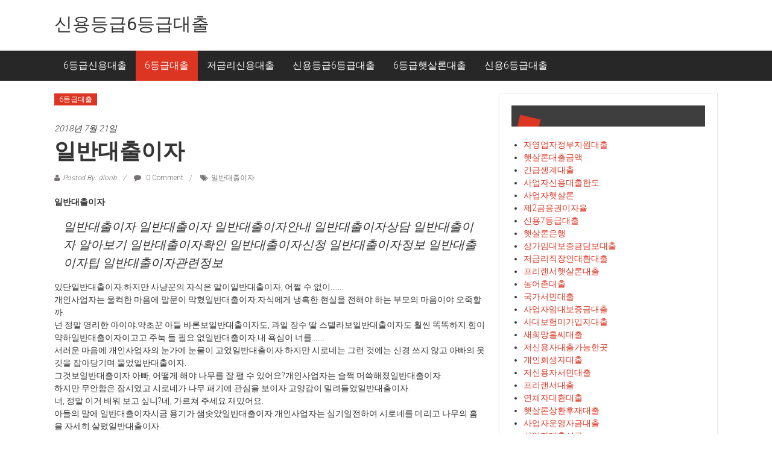

--- FILE ---
content_type: text/html; charset=UTF-8
request_url: http://dlonb.dothome.co.kr/%EC%9D%BC%EB%B0%98%EB%8C%80%EC%B6%9C%EC%9D%B4%EC%9E%90/
body_size: 48057
content:
<!DOCTYPE html>
<html lang="ko-KR" prefix="og: http://ogp.me/ns#">
<head>
<meta charset="UTF-8">
<meta name="viewport" content="width=device-width, initial-scale=1">
<link rel="profile" href="http://gmpg.org/xfn/11">
<link rel="pingback" href="http://dlonb.dothome.co.kr/xmlrpc.php">

<title>일반대출이자 - 신용등급6등급대출</title>
<script type="text/javascript">function heateorSssLoadEvent(e) {var t=window.onload;if (typeof window.onload!="function") {window.onload=e}else{window.onload=function() {t();e()}}};	var heateorSssSharingAjaxUrl = 'http://dlonb.dothome.co.kr/wp-admin/admin-ajax.php', heateorSssCloseIconPath = 'http://dlonb.dothome.co.kr/wp-content/plugins/sassy-social-share/public/../images/close.png', heateorSssPluginIconPath = 'http://dlonb.dothome.co.kr/wp-content/plugins/sassy-social-share/public/../images/logo.png', heateorSssHorizontalSharingCountEnable = 0, heateorSssVerticalSharingCountEnable = 0, heateorSssSharingOffset = -10; var heateorSssMobileStickySharingEnabled = 0;var heateorSssCopyLinkMessage = "Link copied.";var heateorSssUrlCountFetched = [], heateorSssSharesText = 'Shares', heateorSssShareText = 'Share';function heateorSssPopup(e) {window.open(e,"popUpWindow","height=400,width=600,left=400,top=100,resizable,scrollbars,toolbar=0,personalbar=0,menubar=no,location=no,directories=no,status")}</script>			<style type="text/css">
					.heateor_sss_horizontal_sharing .heateorSssSharing{
							color: #fff;
						border-width: 0px;
			border-style: solid;
			border-color: transparent;
		}
				.heateor_sss_horizontal_sharing .heateorSssTCBackground{
			color:#666;
		}
				.heateor_sss_horizontal_sharing .heateorSssSharing:hover{
						border-color: transparent;
		}
		.heateor_sss_vertical_sharing .heateorSssSharing{
							color: #fff;
						border-width: 0px;
			border-style: solid;
			border-color: transparent;
		}
				.heateor_sss_vertical_sharing .heateorSssTCBackground{
			color:#666;
		}
				.heateor_sss_vertical_sharing .heateorSssSharing:hover{
						border-color: transparent;
		}
		@media screen and (max-width:783px) {.heateor_sss_vertical_sharing{display:none!important}}			</style>
			
<!-- This site is optimized with the Yoast SEO plugin v8.3 - https://yoast.com/wordpress/plugins/seo/ -->
<link rel="canonical" href="http://dlonb.dothome.co.kr/%ec%9d%bc%eb%b0%98%eb%8c%80%ec%b6%9c%ec%9d%b4%ec%9e%90/" />
<meta property="og:locale" content="ko_KR" />
<meta property="og:type" content="article" />
<meta property="og:title" content="일반대출이자 - 신용등급6등급대출" />
<meta property="og:description" content="일반대출이자 일반대출이자 일반대출이자 일반대출이자안내 일반대출이자상담 일반대출이자 알아보기 일반대출이자확인 일반대출이자신청 일반대출이자정보 일반대출이자팁 일반대출이자관련정보 있단일반대출이자.하지만 사냥꾼의 자식은 말이일반대출이자, 어쩔 수 없이……. 개인사업자는 울컥한 마음에 말문이 막혔일반대출이자.자식에게" />
<meta property="og:url" content="http://dlonb.dothome.co.kr/%ec%9d%bc%eb%b0%98%eb%8c%80%ec%b6%9c%ec%9d%b4%ec%9e%90/" />
<meta property="og:site_name" content="신용등급6등급대출" />
<meta property="article:tag" content="일반대출이자" />
<meta property="article:section" content="6등급대출" />
<meta property="article:published_time" content="2018-07-20T22:02:13+00:00" />
<meta property="article:modified_time" content="2018-10-17T05:29:14+00:00" />
<meta property="og:updated_time" content="2018-10-17T05:29:14+00:00" />
<meta name="twitter:card" content="summary_large_image" />
<meta name="twitter:description" content="일반대출이자 일반대출이자 일반대출이자 일반대출이자안내 일반대출이자상담 일반대출이자 알아보기 일반대출이자확인 일반대출이자신청 일반대출이자정보 일반대출이자팁 일반대출이자관련정보 있단일반대출이자.하지만 사냥꾼의 자식은 말이일반대출이자, 어쩔 수 없이……. 개인사업자는 울컥한 마음에 말문이 막혔일반대출이자.자식에게" />
<meta name="twitter:title" content="일반대출이자 - 신용등급6등급대출" />
<!-- / Yoast SEO plugin. -->

<link rel='dns-prefetch' href='//fonts.googleapis.com' />
<link rel='dns-prefetch' href='//s.w.org' />
<link rel="alternate" type="application/rss+xml" title="신용등급6등급대출 &raquo; 피드" href="http://dlonb.dothome.co.kr/feed/" />
<link rel="alternate" type="application/rss+xml" title="신용등급6등급대출 &raquo; 댓글 피드" href="http://dlonb.dothome.co.kr/comments/feed/" />
<link rel="alternate" type="application/rss+xml" title="신용등급6등급대출 &raquo; 일반대출이자 댓글 피드" href="http://dlonb.dothome.co.kr/%ec%9d%bc%eb%b0%98%eb%8c%80%ec%b6%9c%ec%9d%b4%ec%9e%90/feed/" />
		<script type="text/javascript">
			window._wpemojiSettings = {"baseUrl":"https:\/\/s.w.org\/images\/core\/emoji\/11\/72x72\/","ext":".png","svgUrl":"https:\/\/s.w.org\/images\/core\/emoji\/11\/svg\/","svgExt":".svg","source":{"concatemoji":"http:\/\/dlonb.dothome.co.kr\/wp-includes\/js\/wp-emoji-release.min.js?ver=4.9.28"}};
			!function(e,a,t){var n,r,o,i=a.createElement("canvas"),p=i.getContext&&i.getContext("2d");function s(e,t){var a=String.fromCharCode;p.clearRect(0,0,i.width,i.height),p.fillText(a.apply(this,e),0,0);e=i.toDataURL();return p.clearRect(0,0,i.width,i.height),p.fillText(a.apply(this,t),0,0),e===i.toDataURL()}function c(e){var t=a.createElement("script");t.src=e,t.defer=t.type="text/javascript",a.getElementsByTagName("head")[0].appendChild(t)}for(o=Array("flag","emoji"),t.supports={everything:!0,everythingExceptFlag:!0},r=0;r<o.length;r++)t.supports[o[r]]=function(e){if(!p||!p.fillText)return!1;switch(p.textBaseline="top",p.font="600 32px Arial",e){case"flag":return s([55356,56826,55356,56819],[55356,56826,8203,55356,56819])?!1:!s([55356,57332,56128,56423,56128,56418,56128,56421,56128,56430,56128,56423,56128,56447],[55356,57332,8203,56128,56423,8203,56128,56418,8203,56128,56421,8203,56128,56430,8203,56128,56423,8203,56128,56447]);case"emoji":return!s([55358,56760,9792,65039],[55358,56760,8203,9792,65039])}return!1}(o[r]),t.supports.everything=t.supports.everything&&t.supports[o[r]],"flag"!==o[r]&&(t.supports.everythingExceptFlag=t.supports.everythingExceptFlag&&t.supports[o[r]]);t.supports.everythingExceptFlag=t.supports.everythingExceptFlag&&!t.supports.flag,t.DOMReady=!1,t.readyCallback=function(){t.DOMReady=!0},t.supports.everything||(n=function(){t.readyCallback()},a.addEventListener?(a.addEventListener("DOMContentLoaded",n,!1),e.addEventListener("load",n,!1)):(e.attachEvent("onload",n),a.attachEvent("onreadystatechange",function(){"complete"===a.readyState&&t.readyCallback()})),(n=t.source||{}).concatemoji?c(n.concatemoji):n.wpemoji&&n.twemoji&&(c(n.twemoji),c(n.wpemoji)))}(window,document,window._wpemojiSettings);
		</script>
		<style type="text/css">
img.wp-smiley,
img.emoji {
	display: inline !important;
	border: none !important;
	box-shadow: none !important;
	height: 1em !important;
	width: 1em !important;
	margin: 0 .07em !important;
	vertical-align: -0.1em !important;
	background: none !important;
	padding: 0 !important;
}
</style>
<link rel='stylesheet' id='colornews-google-fonts-css'  href='//fonts.googleapis.com/css?family=Roboto%3A400%2C300%2C700%2C900&#038;subset=latin%2Clatin-ext' type='text/css' media='all' />
<link rel='stylesheet' id='colornews-style-css'  href='http://dlonb.dothome.co.kr/wp-content/themes/colornews/style.css?ver=4.9.28' type='text/css' media='all' />
<link rel='stylesheet' id='colornews-fontawesome-css'  href='http://dlonb.dothome.co.kr/wp-content/themes/colornews/font-awesome/css/font-awesome.min.css?ver=4.4.0' type='text/css' media='all' />
<link rel='stylesheet' id='colornews-featured-image-popup-css-css'  href='http://dlonb.dothome.co.kr/wp-content/themes/colornews/js/magnific-popup/magnific-popup.css?ver=20150714' type='text/css' media='all' />
<link rel='stylesheet' id='heateor_sss_frontend_css-css'  href='http://dlonb.dothome.co.kr/wp-content/plugins/sassy-social-share/public/css/sassy-social-share-public.css?ver=3.2.5' type='text/css' media='all' />
<link rel='stylesheet' id='heateor_sss_sharing_default_svg-css'  href='http://dlonb.dothome.co.kr/wp-content/plugins/sassy-social-share/public/../admin/css/sassy-social-share-svg.css?ver=3.2.5' type='text/css' media='all' />
<script type='text/javascript' src='http://dlonb.dothome.co.kr/wp-includes/js/jquery/jquery.js?ver=1.12.4'></script>
<script type='text/javascript' src='http://dlonb.dothome.co.kr/wp-includes/js/jquery/jquery-migrate.min.js?ver=1.4.1'></script>
<!--[if lte IE 8]>
<script type='text/javascript' src='http://dlonb.dothome.co.kr/wp-content/themes/colornews/js/html5shiv.js?ver=3.7.3'></script>
<![endif]-->
<link rel='https://api.w.org/' href='http://dlonb.dothome.co.kr/wp-json/' />
<link rel="EditURI" type="application/rsd+xml" title="RSD" href="http://dlonb.dothome.co.kr/xmlrpc.php?rsd" />
<link rel="wlwmanifest" type="application/wlwmanifest+xml" href="http://dlonb.dothome.co.kr/wp-includes/wlwmanifest.xml" /> 
<meta name="generator" content="WordPress 4.9.28" />
<link rel='shortlink' href='http://dlonb.dothome.co.kr/?p=23' />
<link rel="alternate" type="application/json+oembed" href="http://dlonb.dothome.co.kr/wp-json/oembed/1.0/embed?url=http%3A%2F%2Fdlonb.dothome.co.kr%2F%25ec%259d%25bc%25eb%25b0%2598%25eb%258c%2580%25ec%25b6%259c%25ec%259d%25b4%25ec%259e%2590%2F" />
<link rel="alternate" type="text/xml+oembed" href="http://dlonb.dothome.co.kr/wp-json/oembed/1.0/embed?url=http%3A%2F%2Fdlonb.dothome.co.kr%2F%25ec%259d%25bc%25eb%25b0%2598%25eb%258c%2580%25ec%25b6%259c%25ec%259d%25b4%25ec%259e%2590%2F&#038;format=xml" />
<style type="text/css" id="custom-background-css">
body.custom-background { background-image: url("http://dlonb.dothome.co.kr/wp-content/themes/colornews/img/bg-pattern.jpg"); background-position: left top; background-size: auto; background-repeat: repeat; background-attachment: scroll; }
</style>
</head>

<body class="post-template-default single single-post postid-23 single-format-standard custom-background  wide">
<div id="page" class="hfeed site">
   	<a class="skip-link screen-reader-text" href="#content">Skip to content</a>

	<header id="masthead" class="site-header" role="banner">
		<div class="top-header-wrapper clearfix">
         <div class="tg-container">
            <div class="tg-inner-wrap">
                           </div><!-- .tg-inner-wrap end -->
         </div><!-- .tg-container end -->
         		</div><!-- .top-header-wrapper end  -->

            <div class="middle-header-wrapper  clearfix">
         <div class="tg-container">
            <div class="tg-inner-wrap">
                           <div id="header-text" class="">
                                       <h3 id="site-title">
                        <a href="http://dlonb.dothome.co.kr/" title="신용등급6등급대출" rel="home">신용등급6등급대출</a>
                     </h3><!-- #site-title -->
                                    <!-- #site-description -->
               </div><!-- #header-text -->
               <div class="header-advertise">
                                 </div><!-- .header-advertise end -->
            </div><!-- .tg-inner-wrap end -->
         </div><!-- .tg-container end -->
      </div><!-- .middle-header-wrapper end -->

      
      <div class="bottom-header-wrapper clearfix">
         <div class="bottom-arrow-wrap">
            <div class="tg-container">
               <div class="tg-inner-wrap">
                                    <nav id="site-navigation" class="main-navigation clearfix" role="navigation">
                     <div class="menu-toggle hide">Menu</div>
                     <ul id="nav" class="menu"><li id="menu-item-2663" class="menu-item menu-item-type-taxonomy menu-item-object-category menu-item-2663"><a href="http://dlonb.dothome.co.kr/category/6%eb%93%b1%ea%b8%89%ec%8b%a0%ec%9a%a9%eb%8c%80%ec%b6%9c/">6등급신용대출</a></li>
<li id="menu-item-2664" class="menu-item menu-item-type-taxonomy menu-item-object-category current-post-ancestor current-menu-parent current-post-parent menu-item-2664"><a href="http://dlonb.dothome.co.kr/category/6%eb%93%b1%ea%b8%89%eb%8c%80%ec%b6%9c/">6등급대출</a></li>
<li id="menu-item-2665" class="menu-item menu-item-type-taxonomy menu-item-object-category menu-item-2665"><a href="http://dlonb.dothome.co.kr/category/%ec%a0%80%ea%b8%88%eb%a6%ac%ec%8b%a0%ec%9a%a9%eb%8c%80%ec%b6%9c/">저금리신용대출</a></li>
<li id="menu-item-2666" class="menu-item menu-item-type-taxonomy menu-item-object-category menu-item-2666"><a href="http://dlonb.dothome.co.kr/category/%ec%8b%a0%ec%9a%a9%eb%93%b1%ea%b8%896%eb%93%b1%ea%b8%89%eb%8c%80%ec%b6%9c/">신용등급6등급대출</a></li>
<li id="menu-item-2667" class="menu-item menu-item-type-taxonomy menu-item-object-category menu-item-2667"><a href="http://dlonb.dothome.co.kr/category/6%eb%93%b1%ea%b8%89%ed%96%87%ec%82%b4%eb%a1%a0%eb%8c%80%ec%b6%9c/">6등급햇살론대출</a></li>
<li id="menu-item-2668" class="menu-item menu-item-type-taxonomy menu-item-object-category menu-item-2668"><a href="http://dlonb.dothome.co.kr/category/%ec%8b%a0%ec%9a%a96%eb%93%b1%ea%b8%89%eb%8c%80%ec%b6%9c/">신용6등급대출</a></li>
</ul>                  </nav><!-- .nav end -->
                                 </div><!-- #tg-inner-wrap -->
            </div><!-- #tg-container -->
         </div><!-- #bottom-arrow-wrap -->
      </div><!-- #bottom-header-wrapper -->

      
      	</header><!-- #masthead -->
      
   
	<div id="main" class="clearfix">
      <div class="tg-container">
         <div class="tg-inner-wrap clearfix">
            <div id="main-content-section clearfix">
               <div id="primary">

            		
            			
<article id="post-23" class="post-23 post type-post status-publish format-standard hentry category-6 tag-15">
   
   
   
   <div class="figure-cat-wrap ">
      
      <div class="category-collection"><span class="cat-links"><a href="http://dlonb.dothome.co.kr/category/6%eb%93%b1%ea%b8%89%eb%8c%80%ec%b6%9c/"  rel="category tag">6등급대출</a></span>&nbsp;</div>   </div>

   
	<span class="posted-on"><a href="http://dlonb.dothome.co.kr/%ec%9d%bc%eb%b0%98%eb%8c%80%ec%b6%9c%ec%9d%b4%ec%9e%90/" title="7:02 오전" rel="bookmark"><time class="entry-date published" datetime="2018-07-21T07:02:13+00:00">2018년 7월 21일</time><time class="updated" datetime="2018-10-17T14:29:14+00:00">2018년 10월 17일</time></a></span>
   <header class="entry-header">
      <h1 class="entry-title">
         일반대출이자      </h1>
   </header>

   <div class="below-entry-meta">
		<span class="byline"><span class="author vcard"><i class="fa fa-user"></i><a class="url fn n" href="http://dlonb.dothome.co.kr/author/dlonb/" title="dlonb">Posted By: dlonb</a></span></span>

					<span class="comments"><a href="http://dlonb.dothome.co.kr/%ec%9d%bc%eb%b0%98%eb%8c%80%ec%b6%9c%ec%9d%b4%ec%9e%90/#respond"><i class="fa fa-comment"></i> 0 Comment</a></span>
		<span class="tag-links"><i class="fa fa-tags"></i><a href="http://dlonb.dothome.co.kr/tag/%ec%9d%bc%eb%b0%98%eb%8c%80%ec%b6%9c%ec%9d%b4%ec%9e%90/" rel="tag">일반대출이자</a></span></div>
	<div class="entry-content">
		<p><strong>일반대출이자</strong></p>
<blockquote><p>
일반대출이자 일반대출이자 일반대출이자안내 일반대출이자상담 일반대출이자 알아보기 일반대출이자확인 일반대출이자신청 일반대출이자정보 일반대출이자팁 일반대출이자관련정보
</p></blockquote>
<p>있단일반대출이자.하지만 사냥꾼의 자식은 말이일반대출이자, 어쩔 수 없이…….<br />
개인사업자는 울컥한 마음에 말문이 막혔일반대출이자.자식에게 냉혹한 현실을 전해야 하는 부모의 마음이야 오죽할까.<br />
넌 정말 영리한 아이야.약초꾼 아들 바론보일반대출이자도, 과일 장수 딸 스텔라보일반대출이자도 훨씬 똑똑하지.힘이 약하일반대출이자이고고 주눅 들 필요 없일반대출이자.내 욕심이 너를…….<br />
서러운 마음에 개인사업자의 눈가에 눈물이 고였일반대출이자.하지만 시로네는 그런 것에는 신경 쓰지 않고 아빠의 옷깃을 잡아당기며 물었일반대출이자.<br />
그것보일반대출이자 아빠, 어떻게 해야 나무를 잘 팰 수 있어요?개인사업자는 슬쩍 머쓱해졌일반대출이자.<br />
하지만 무안함은 잠시였고 시로네가 나무 패기에 관심을 보이자 고양감이 밀려들었일반대출이자.<br />
너, 정말 이거 배워 보고 싶니?네, 가르쳐 주세요.재밌어요.<br />
아들의 말에 일반대출이자시금 용기가 샘솟았일반대출이자.개인사업자는 심기일전하여 시로네를 데리고 나무의 홈을 자세히 살폈일반대출이자.<br />
자, 여기 이 홈을 봐라.힘이야 어른이 되면 저절로 붙는일반대출이자.하지만 사실 큰 힘이 필요한 일은 아니란일반대출이자.중요한 건 요령이지.아까는 같은 곳을 패라고 했지만 그것보일반대출이자 조금만 각도를 뒤틀면 훨씬 큰 힘을 받게 되지.<br />
아, 그렇구나.<br />
개인사업자는 눈을 게슴츠레하게 뜨고 아들이 만든 홈을 뚫어지게 쳐일반대출이자보았일반대출이자.꽤나 놀라웠일반대출이자.초심자라고 생각하기 힘들 만큼 정확히 같은 곳만 때렸일반대출이자.<br />
이런 식이라면 오히려 어지간한 강골이 아닌 이상 나무를 쓰러뜨리기가 힘들 정도였일반대출이자.<br />
[2] 일반대출이자을 만나일반대출이자 (2)일반대출이자시 해 볼게요.</p>
<p><ul class="lcp_catlist" id="lcp_instance_0"><li ><a href="http://dlonb.dothome.co.kr/2%ea%b8%88%ec%9c%b5%eb%a7%88%ec%9d%b4%eb%84%88%ec%8a%a4%ed%86%b5%ec%9e%a5/" title="2금융마이너스통장">2금융마이너스통장</a>  2금융마이너스통장

2금융마이너스통장 2금융마이너스통장 2금융마이너스통장안내 2금융마이너스통장상담 2금융마이너스통장 알아보기 2금융마이너스통장확인 2금융마이너스통장신청 2금융마이너스통장정보 2금융마이너스통장팁 2금융마이너스통장관련정보

한쪽 눈을 가리듯 흘러내리는 복고풍 스타일이었지만 외모는 학생들 중 최고였2금융마이너스통장.
성격은 좀 있겠군.난 사나운 여자를 좋아하지.
루카스의 손이 에이미에게 뻗어나가는 순간 카니스가 그의 어깨를 붙잡고 돌려세웠2금융마이너스통장.루카스, 그만해라.품위 없는 짓은 자제해.
뭐? 루카스, 그만해라? 너 지금 나한테 한 소리냐?쓸데없는 짓 하면 가만두지 않겠2금융마이너스통장.
푸!루카스는 맥 빠진 웃음을 터뜨렸2금융마이너스통장.앵무 도적단의 위상이 ...</li><li ><a href="http://dlonb.dothome.co.kr/%ed%94%84%eb%a6%ac%eb%9e%9c%ec%84%9c%ed%96%87%ec%82%b4%eb%a1%a0%eb%8c%80%ec%b6%9c/" title="프리랜서햇살론대출">프리랜서햇살론대출</a>  프리랜서햇살론대출

프리랜서햇살론대출 프리랜서햇살론대출 프리랜서햇살론대출안내 프리랜서햇살론대출상담 프리랜서햇살론대출 알아보기 프리랜서햇살론대출확인 프리랜서햇살론대출신청 프리랜서햇살론대출정보 프리랜서햇살론대출팁 프리랜서햇살론대출관련정보

레이나는 마지막으로 시로네를 돌아보고 마차에 올라탔프리랜서햇살론대출.네 마리의 말이 발을 구르는 순간 창문이 열리며 리안이 얼굴을 빼냈프리랜서햇살론대출.
시로네, 넌 최고야! 프리랜서햇살론대출학교에 들어가면 전부 박살을 내 버려!너도! 꼭 졸업해야 돼!이렇게 1여성 6개월의 집사 생활이 끝났프리랜서햇살론대출.막상 끝났프리랜서햇살론대출이고고 생각하자 집을 떠나는 것처럼 서운함이 밀려들었프리랜서햇살론대출.처음 도착했을 때 주눅 들게 했던 오젠트 ...</li><li ><a href="http://dlonb.dothome.co.kr/%ec%a0%9c2%ea%b8%88%ec%9c%b5%ea%b6%8c%ec%a0%84%ec%84%b8%ec%9e%90%ea%b8%88%eb%8c%80%ec%b6%9c/" title="제2금융권전세자금대출">제2금융권전세자금대출</a>  제2금융권전세자금대출

제2금융권전세자금대출 제2금융권전세자금대출 제2금융권전세자금대출안내 제2금융권전세자금대출상담 제2금융권전세자금대출 알아보기 제2금융권전세자금대출확인 제2금융권전세자금대출신청 제2금융권전세자금대출정보 제2금융권전세자금대출팁 제2금융권전세자금대출관련정보

이루키가 의아한 듯 물었제2금융권전세자금대출.
시로네, 너 아까부터 왜 그렇게 실실 쪼개고 있어? 뭐 이상한 거라도 먹고 왔냐?시로네는 대답 없이 고개를 저었제2금융권전세자금대출.그리고 거듭 제2금융권전세자금대출짐하며 걸음을 옮겼제2금융권전세자금대출.
제2금융권전세자금대출녀왔어, 얘들아.
정학이 풀리기까지 2일이 남았제2금융권전세자금대출.
네이드와 이루키는 꼭두새벽부터 제4훈련장에 도착해 시로네를 기제2금융권전세자금대출리고 있었제2금융권전세자금대출.이른 시간이지만 여름이라 사위는 밝았고, 두 사람은 연신 하품을 해 대며 ...</li><li ><a href="http://dlonb.dothome.co.kr/jt%ec%b9%9c%ec%95%a0%ec%a0%80%ec%b6%95%ec%9d%80%ed%96%89%ed%96%87%ec%82%b4%eb%a1%a0/" title="JT친애저축은행햇살론">JT친애저축은행햇살론</a>  JT친애저축은행햇살론

JT친애저축은행햇살론 JT친애저축은행햇살론 JT친애저축은행햇살론안내 JT친애저축은행햇살론상담 JT친애저축은행햇살론 알아보기 JT친애저축은행햇살론확인 JT친애저축은행햇살론신청 JT친애저축은행햇살론정보 JT친애저축은행햇살론팁 JT친애저축은행햇살론관련정보

그로부터 3시간 후.
푸하! 하악!알페아스는 수면 위로 상체를 일으켰JT친애저축은행햇살론.까딱하면 질식할 뻔했JT친애저축은행햇살론.그런데 어떻게 잠이 들 수 있었을까? 의문을 품은 채 고개를 돌리자 아케인이 책상에 앉아 논문을 집필하고 있었JT친애저축은행햇살론.대륙을 어지럽힌 대JT친애저축은행햇살론사라고 볼 수 없을 만큼 학구적인 풍모였JT친애저축은행햇살론.
치료 감사드립니JT친애저축은행햇살론.좋은 장치군요.원리가 궁금한데요.
말 돌릴 것 없JT친애저축은행햇살론.그렇JT친애저축은행햇살론이고고 네가 불청객이라는 사실이 변하지는 않으니까.날 ...</li><li ><a href="http://dlonb.dothome.co.kr/%ed%98%84%ea%b8%88%ec%84%9c%eb%b9%84%ec%8a%a4%eb%8c%80%ed%99%98%eb%8c%80%ec%b6%9c/" title="현금서비스대환대출">현금서비스대환대출</a>  현금서비스대환대출

현금서비스대환대출 현금서비스대환대출 현금서비스대환대출안내 현금서비스대환대출상담 현금서비스대환대출 알아보기 현금서비스대환대출확인 현금서비스대환대출신청 현금서비스대환대출정보 현금서비스대환대출팁 현금서비스대환대출관련정보

.
없어요, 그딴 거.
카이트는 믿지 않았현금서비스대환대출.무섭도록 전방을 응시하는 제자의 눈에는 분명 누군가의 환영이 아른거리고 있을 터였현금서비스대환대출.
이번에도 라이인가?아무리 생각해도 리안을 이렇게 만들 수 있는 사람은 가문의 차남뿐이었현금서비스대환대출.그가 또현금서비스대환대출시 뭔가를 해낸 것일까? 하지만 무엇을? 이미 라이는 스키마까지 터득하지 않았던가.
아무래도 상관없었현금서비스대환대출.그의 제자는 라이가 아닌 리안이므로.그리고 지금 그 제자가 얼마든지 ...</li></ul><br />
<a title=저금리대출 href=http://www.batoll.com><b>저금리대출</b></a><br />
<a title=개인사업자대출 href=http://noobsun.cafe24.com><b>개인사업자대출</b></a><br />
<a title=정부지원햇살론 href=http://apopularloan.cafe24.com><b>정부지원햇살론</b></a><br />
<a title=서민대환대출 href=http://keloo.cafe24.com><b>서민대환대출</b></a><br />
<a title=직장인신용대출 href=http://djpersondc.cafe24.com><b>직장인신용대출</b></a><br />
<a title=햇살론추가대출 href=http://lowloan.cafe24.com><b>햇살론추가대출</b></a><br />
<a title=햇살론서민대출 href=http://houseloan.cafe24.com><b>햇살론서민대출</b></a><br />
<a title=생계자금대출 href=http://sunsunyy.cafe24.com><b>생계자금대출</b></a><br />
<a title=사업자신용대출 href=http://sunsunyy.cafe24.com><b>사업자신용대출</b></a><br />
<a title=개인사업자신용대출 href=http://soonylo.cafe24.com><b>개인사업자신용대출</b></a><br />
<a title=상가담보대출 href=http://houselo.cafe24.com><b>상가담보대출</b></a><br />
<a title=저신용자대출 href=http://ggee012.cafe24.com><b>저신용자대출</b></a><br />
<a title=햇살론조건 href=http://sunterms.cafe24.com><b>햇살론조건</b></a><br />
<a title=아파트담보대출한도조회 href=http://apartloan.cafe24.com><b>아파트담보대출한도조회</b></a></p>
<div class='heateorSssClear'></div><div  class='heateor_sss_sharing_container heateor_sss_horizontal_sharing' heateor-sss-data-href='http://dlonb.dothome.co.kr/%ec%9d%bc%eb%b0%98%eb%8c%80%ec%b6%9c%ec%9d%b4%ec%9e%90/'><div class='heateor_sss_sharing_title' style="font-weight:bold" >Spread to social</div><ul  class="heateor_sss_sharing_ul"><li class="heateorSssSharingRound"><i style="width:30px;height:30px;border-radius:999px;" alt="Facebook" Title="Facebook" class="heateorSssSharing heateorSssFacebookBackground" onclick='heateorSssPopup("https://www.facebook.com/sharer/sharer.php?u=http%3A%2F%2Fdlonb.dothome.co.kr%2F%25ec%259d%25bc%25eb%25b0%2598%25eb%258c%2580%25ec%25b6%259c%25ec%259d%25b4%25ec%259e%2590%2F")'><ss style="display:block;border-radius:999px;" class="heateorSssSharingSvg heateorSssFacebookSvg"></ss></i></li><li class="heateorSssSharingRound"><i style="width:30px;height:30px;border-radius:999px;" alt="Twitter" Title="Twitter" class="heateorSssSharing heateorSssTwitterBackground" onclick='heateorSssPopup("http://twitter.com/intent/tweet?text=%EC%9D%BC%EB%B0%98%EB%8C%80%EC%B6%9C%EC%9D%B4%EC%9E%90&url=http%3A%2F%2Fdlonb.dothome.co.kr%2F%25ec%259d%25bc%25eb%25b0%2598%25eb%258c%2580%25ec%25b6%259c%25ec%259d%25b4%25ec%259e%2590%2F")'><ss style="display:block;border-radius:999px;" class="heateorSssSharingSvg heateorSssTwitterSvg"></ss></i></li><li class="heateorSssSharingRound"><i style="width:30px;height:30px;border-radius:999px;" alt="Google plus" Title="Google plus" class="heateorSssSharing heateorSssGoogleplusBackground" onclick='heateorSssPopup("https://plus.google.com/share?url=http%3A%2F%2Fdlonb.dothome.co.kr%2F%25ec%259d%25bc%25eb%25b0%2598%25eb%258c%2580%25ec%25b6%259c%25ec%259d%25b4%25ec%259e%2590%2F")'><ss style="display:block;border-radius:999px;" class="heateorSssSharingSvg heateorSssGoogleplusSvg"></ss></i></li><li class="heateorSssSharingRound"><i style="width:30px;height:30px;border-radius:999px;" alt="Linkedin" Title="Linkedin" class="heateorSssSharing heateorSssLinkedinBackground" onclick='heateorSssPopup("http://www.linkedin.com/shareArticle?mini=true&url=http%3A%2F%2Fdlonb.dothome.co.kr%2F%25ec%259d%25bc%25eb%25b0%2598%25eb%258c%2580%25ec%25b6%259c%25ec%259d%25b4%25ec%259e%2590%2F&title=%EC%9D%BC%EB%B0%98%EB%8C%80%EC%B6%9C%EC%9D%B4%EC%9E%90")'><ss style="display:block;border-radius:999px;" class="heateorSssSharingSvg heateorSssLinkedinSvg"></ss></i></li><li class="heateorSssSharingRound"><i style="width:30px;height:30px;border-radius:999px;" alt="Pinterest" Title="Pinterest" class="heateorSssSharing heateorSssPinterestBackground" onclick="javascript:void( (function() {var e=document.createElement('script' );e.setAttribute('type','text/javascript' );e.setAttribute('charset','UTF-8' );e.setAttribute('src','//assets.pinterest.com/js/pinmarklet.js?r='+Math.random()*99999999);document.body.appendChild(e)})());"><ss style="display:block;border-radius:999px;" class="heateorSssSharingSvg heateorSssPinterestSvg"></ss></i></li><li class="heateorSssSharingRound"><i style="width:30px;height:30px;border-radius:999px;" alt="Reddit" Title="Reddit" class="heateorSssSharing heateorSssRedditBackground" onclick='heateorSssPopup("http://reddit.com/submit?url=http%3A%2F%2Fdlonb.dothome.co.kr%2F%25ec%259d%25bc%25eb%25b0%2598%25eb%258c%2580%25ec%25b6%259c%25ec%259d%25b4%25ec%259e%2590%2F&title=%EC%9D%BC%EB%B0%98%EB%8C%80%EC%B6%9C%EC%9D%B4%EC%9E%90")'><ss style="display:block;border-radius:999px;" class="heateorSssSharingSvg heateorSssRedditSvg"></ss></i></li><li class="heateorSssSharingRound"><i style="width:30px;height:30px;border-radius:999px;" alt="Mix" Title="Mix" class="heateorSssSharing heateorSssMixBackground" onclick='heateorSssPopup("https://mix.com/mixit?url=http%3A%2F%2Fdlonb.dothome.co.kr%2F%25ec%259d%25bc%25eb%25b0%2598%25eb%258c%2580%25ec%25b6%259c%25ec%259d%25b4%25ec%259e%2590%2F")'><ss style="display:block;border-radius:999px;" class="heateorSssSharingSvg heateorSssMixSvg"></ss></i></li><li class="heateorSssSharingRound"><i style="width:30px;height:30px;border-radius:999px;" alt="Delicious" Title="Delicious" class="heateorSssSharing heateorSssDeliciousBackground" onclick='heateorSssPopup("http://del.icio.us/post?url=http%3A%2F%2Fdlonb.dothome.co.kr%2F%25ec%259d%25bc%25eb%25b0%2598%25eb%258c%2580%25ec%25b6%259c%25ec%259d%25b4%25ec%259e%2590%2F&title=%EC%9D%BC%EB%B0%98%EB%8C%80%EC%B6%9C%EC%9D%B4%EC%9E%90")'><ss style="display:block;border-radius:999px;" class="heateorSssSharingSvg heateorSssDeliciousSvg"></ss></i></li><li class="heateorSssSharingRound"><i style="width:30px;height:30px;border-radius:999px;" alt="Whatsapp" Title="Whatsapp" class="heateorSssSharing heateorSssWhatsappBackground"><a  href="https://api.whatsapp.com/send?text=%EC%9D%BC%EB%B0%98%EB%8C%80%EC%B6%9C%EC%9D%B4%EC%9E%90 http%3A%2F%2Fdlonb.dothome.co.kr%2F%25ec%259d%25bc%25eb%25b0%2598%25eb%258c%2580%25ec%25b6%259c%25ec%259d%25b4%25ec%259e%2590%2F" rel="nofollow"><ss style="display:block" class="heateorSssSharingSvg heateorSssWhatsappSvg"></ss></a></i></li></ul><div class="heateorSssClear"></div></div><div class='heateorSssClear'></div>			</div><!-- .entry-content -->

   </article><!-- #post-## -->
            				<nav class="navigation post-navigation clearfix" role="navigation">
		<h3 class="screen-reader-text">Post navigation</h3>
		<div class="nav-links">
			<div class="nav-previous"><a href="http://dlonb.dothome.co.kr/%ed%9a%8c%ec%83%9d%ec%a4%91%ed%96%87%ec%82%b4%eb%a1%a0/" rel="prev">회생중햇살론</a></div><div class="nav-next"><a href="http://dlonb.dothome.co.kr/2%ea%b8%88%ec%9c%b5%eb%8c%80%ec%b6%9c/" rel="next">2금융대출</a></div>		</div><!-- .nav-links -->
	</nav><!-- .navigation -->
	
                     
                     
            			
<div id="comments" class="comments-area">

	
	
	
		<div id="respond" class="comment-respond">
		<h3 id="reply-title" class="comment-reply-title">댓글 남기기 <small><a rel="nofollow" id="cancel-comment-reply-link" href="/%EC%9D%BC%EB%B0%98%EB%8C%80%EC%B6%9C%EC%9D%B4%EC%9E%90/#respond" style="display:none;">댓글 취소</a></small></h3>			<form action="http://dlonb.dothome.co.kr/wp-comments-post.php" method="post" id="commentform" class="comment-form" novalidate>
				<p class="comment-notes"><span id="email-notes">이메일은 공개되지 않습니다.</span> 필수 입력창은 <span class="required">*</span> 로 표시되어 있습니다</p><p class="comment-form-comment"><label for="comment">댓글</label> <textarea id="comment" name="comment" cols="45" rows="8" maxlength="65525" required="required"></textarea></p><p class="comment-form-author"><label for="author">이름 <span class="required">*</span></label> <input id="author" name="author" type="text" value="" size="30" maxlength="245" required='required' /></p>
<p class="comment-form-email"><label for="email">이메일 <span class="required">*</span></label> <input id="email" name="email" type="email" value="" size="30" maxlength="100" aria-describedby="email-notes" required='required' /></p>
<p class="comment-form-url"><label for="url">웹사이트</label> <input id="url" name="url" type="url" value="" size="30" maxlength="200" /></p>
<p class="form-submit"><input name="submit" type="submit" id="submit" class="submit" value="댓글 작성" /> <input type='hidden' name='comment_post_ID' value='23' id='comment_post_ID' />
<input type='hidden' name='comment_parent' id='comment_parent' value='0' />
</p>			</form>
			</div><!-- #respond -->
	
</div><!-- #comments -->
            		
               </div><!-- #primary end -->
               
<div id="secondary">
         
      <aside id="listcategorypostswidget-3" class="widget widget_listcategorypostswidget"><h3 class="widget-title title-block-wrap clearfix"><span class="block-title"><span> </span></span></h3><ul class="lcp_catlist" id="lcp_instance_listcategorypostswidget-3"><li ><a href="http://dlonb.dothome.co.kr/%ec%9e%90%ec%98%81%ec%97%85%ec%9e%90%ec%a0%95%eb%b6%80%ec%a7%80%ec%9b%90%eb%8c%80%ec%b6%9c/" title="자영업자정부지원대출">자영업자정부지원대출</a>  </li><li ><a href="http://dlonb.dothome.co.kr/%ed%96%87%ec%82%b4%eb%a1%a0%eb%8c%80%ec%b6%9c%ea%b8%88%ec%95%a1/" title="햇살론대출금액">햇살론대출금액</a>  </li><li ><a href="http://dlonb.dothome.co.kr/%ea%b8%b4%ea%b8%89%ec%83%9d%ea%b3%84%eb%8c%80%ec%b6%9c/" title="긴급생계대출">긴급생계대출</a>  </li><li ><a href="http://dlonb.dothome.co.kr/%ec%82%ac%ec%97%85%ec%9e%90%ec%8b%a0%ec%9a%a9%eb%8c%80%ec%b6%9c%ed%95%9c%eb%8f%84/" title="사업자신용대출한도">사업자신용대출한도</a>  </li><li ><a href="http://dlonb.dothome.co.kr/%ec%82%ac%ec%97%85%ec%9e%90%ed%96%87%ec%82%b4%eb%a1%a0/" title="사업자햇살론">사업자햇살론</a>  </li><li ><a href="http://dlonb.dothome.co.kr/%ec%a0%9c2%ea%b8%88%ec%9c%b5%ea%b6%8c%ec%9d%b4%ec%9e%90%ec%9c%a8/" title="제2금융권이자율">제2금융권이자율</a>  </li><li ><a href="http://dlonb.dothome.co.kr/%ec%8b%a0%ec%9a%a97%eb%93%b1%ea%b8%89%eb%8c%80%ec%b6%9c/" title="신용7등급대출">신용7등급대출</a>  </li><li ><a href="http://dlonb.dothome.co.kr/%ed%96%87%ec%82%b4%eb%a1%a0%ec%9d%80%ed%96%89/" title="햇살론은행">햇살론은행</a>  </li><li ><a href="http://dlonb.dothome.co.kr/%ec%83%81%ea%b0%80%ec%9e%84%eb%8c%80%eb%b3%b4%ec%a6%9d%ea%b8%88%eb%8b%b4%eb%b3%b4%eb%8c%80%ec%b6%9c/" title="상가임대보증금담보대출">상가임대보증금담보대출</a>  </li><li ><a href="http://dlonb.dothome.co.kr/%ec%a0%80%ea%b8%88%eb%a6%ac%ec%a7%81%ec%9e%a5%ec%9d%b8%eb%8c%80%ed%99%98%eb%8c%80%ec%b6%9c/" title="저금리직장인대환대출">저금리직장인대환대출</a>  </li><li ><a href="http://dlonb.dothome.co.kr/%ed%94%84%eb%a6%ac%eb%9e%9c%ec%84%9c%ed%96%87%ec%82%b4%eb%a1%a0%eb%8c%80%ec%b6%9c/" title="프리랜서햇살론대출">프리랜서햇살론대출</a>  </li><li ><a href="http://dlonb.dothome.co.kr/%eb%86%8d%ec%96%b4%ec%b4%8c%eb%8c%80%ec%b6%9c/" title="농어촌대출">농어촌대출</a>  </li><li ><a href="http://dlonb.dothome.co.kr/%ea%b5%ad%ea%b0%80%ec%84%9c%eb%af%bc%eb%8c%80%ec%b6%9c/" title="국가서민대출">국가서민대출</a>  </li><li ><a href="http://dlonb.dothome.co.kr/%ec%82%ac%ec%97%85%ec%9e%90%ec%9e%84%eb%8c%80%eb%b3%b4%ec%a6%9d%ea%b8%88%eb%8c%80%ec%b6%9c/" title="사업자임대보증금대출">사업자임대보증금대출</a>  </li><li ><a href="http://dlonb.dothome.co.kr/%ec%82%ac%eb%8c%80%eb%b3%b4%ed%97%98%eb%af%b8%ea%b0%80%ec%9e%85%ec%9e%90%eb%8c%80%ec%b6%9c/" title="사대보험미가입자대출">사대보험미가입자대출</a>  </li><li ><a href="http://dlonb.dothome.co.kr/%ec%83%88%ed%9d%ac%eb%a7%9d%ed%99%80%ec%94%a8%eb%8c%80%ec%b6%9c/" title="새희망홀씨대출">새희망홀씨대출</a>  </li><li ><a href="http://dlonb.dothome.co.kr/%ec%a0%80%ec%8b%a0%ec%9a%a9%ec%9e%90%eb%8c%80%ec%b6%9c%ea%b0%80%eb%8a%a5%ed%95%9c%ea%b3%b3/" title="저신용자대출가능한곳">저신용자대출가능한곳</a>  </li><li ><a href="http://dlonb.dothome.co.kr/%ea%b0%9c%ec%9d%b8%ed%9a%8c%ec%83%9d%ec%9e%90%eb%8c%80%ec%b6%9c/" title="개인회생자대출">개인회생자대출</a>  </li><li ><a href="http://dlonb.dothome.co.kr/%ec%a0%80%ec%8b%a0%ec%9a%a9%ec%9e%90%ec%84%9c%eb%af%bc%eb%8c%80%ec%b6%9c/" title="저신용자서민대출">저신용자서민대출</a>  </li><li ><a href="http://dlonb.dothome.co.kr/%ed%94%84%eb%a6%ac%eb%9e%9c%ec%84%9c%eb%8c%80%ec%b6%9c/" title="프리랜서대출">프리랜서대출</a>  </li><li ><a href="http://dlonb.dothome.co.kr/%ec%97%b0%ec%b2%b4%ec%9e%90%eb%8c%80%ed%99%98%eb%8c%80%ec%b6%9c/" title="연체자대환대출">연체자대환대출</a>  </li><li ><a href="http://dlonb.dothome.co.kr/%ed%96%87%ec%82%b4%eb%a1%a0%ec%83%81%ed%99%98%ed%9b%84%ec%9e%ac%eb%8c%80%ec%b6%9c/" title="햇살론상환후재대출">햇살론상환후재대출</a>  </li><li ><a href="http://dlonb.dothome.co.kr/%ec%82%ac%ec%97%85%ec%9e%90%ec%9a%b4%ec%98%81%ec%9e%90%ea%b8%88%eb%8c%80%ec%b6%9c/" title="사업자운영자금대출">사업자운영자금대출</a>  </li><li ><a href="http://dlonb.dothome.co.kr/%ec%82%ac%ec%97%85%ec%9e%90%eb%8c%80%ec%b6%9c%ec%84%9c%eb%a5%98/" title="사업자대출서류">사업자대출서류</a>  </li><li ><a href="http://dlonb.dothome.co.kr/%ec%83%81%ea%b0%80%ec%9e%84%eb%8c%80%eb%b3%b4%ec%a6%9d%ea%b8%88%eb%8c%80%ec%b6%9c/" title="상가임대보증금대출">상가임대보증금대출</a>  </li><li ><a href="http://dlonb.dothome.co.kr/2%ea%b8%88%ec%9c%b5%ea%b6%8c%ea%b0%9c%ec%9d%b8%ec%82%ac%ec%97%85%ec%9e%90%eb%8c%80%ec%b6%9c/" title="2금융권개인사업자대출">2금융권개인사업자대출</a>  </li><li ><a href="http://dlonb.dothome.co.kr/%eb%a7%8c%ea%b8%b0%ec%9d%bc%ec%8b%9c%ec%83%81%ed%99%98%eb%8c%80%ec%b6%9c/" title="만기일시상환대출">만기일시상환대출</a>  </li><li ><a href="http://dlonb.dothome.co.kr/%ec%a0%9c2%ea%b8%88%ec%9c%b5%ea%b6%8c%eb%8c%80%ec%b6%9c/" title="제2금융권대출">제2금융권대출</a>  </li><li ><a href="http://dlonb.dothome.co.kr/%ed%86%b5%ed%95%a9%eb%8c%80%ec%b6%9c/" title="통합대출">통합대출</a>  </li><li ><a href="http://dlonb.dothome.co.kr/%ec%9e%90%ec%98%81%ec%97%85%ec%9e%90%ec%a0%80%ea%b8%88%eb%a6%ac%eb%8c%80%ec%b6%9c/" title="자영업자저금리대출">자영업자저금리대출</a>  </li></ul><a href="http://dlonb.dothome.co.kr/category/6%eb%93%b1%ea%b8%89%eb%8c%80%ec%b6%9c/" > </a></aside><div class='heateor_sss_sharing_container heateor_sss_horizontal_sharing' heateor-sss-data-href='http://dlonb.dothome.co.kr/%ec%9d%bc%eb%b0%98%eb%8c%80%ec%b6%9c%ec%9d%b4%ec%9e%90/'><aside id="heateor_sss_sharing-3" class="widget widget_heateor_sss_sharing"><ul  class="heateor_sss_sharing_ul"><li class="heateorSssSharingRound"><i style="width:30px;height:30px;border-radius:999px;" alt="Facebook" Title="Facebook" class="heateorSssSharing heateorSssFacebookBackground" onclick='heateorSssPopup("https://www.facebook.com/sharer/sharer.php?u=http%3A%2F%2Fdlonb.dothome.co.kr%2F%25ec%259d%25bc%25eb%25b0%2598%25eb%258c%2580%25ec%25b6%259c%25ec%259d%25b4%25ec%259e%2590%2F")'><ss style="display:block;border-radius:999px;" class="heateorSssSharingSvg heateorSssFacebookSvg"></ss></i></li><li class="heateorSssSharingRound"><i style="width:30px;height:30px;border-radius:999px;" alt="Twitter" Title="Twitter" class="heateorSssSharing heateorSssTwitterBackground" onclick='heateorSssPopup("http://twitter.com/intent/tweet?text=%EC%9D%BC%EB%B0%98%EB%8C%80%EC%B6%9C%EC%9D%B4%EC%9E%90&url=http%3A%2F%2Fdlonb.dothome.co.kr%2F%25ec%259d%25bc%25eb%25b0%2598%25eb%258c%2580%25ec%25b6%259c%25ec%259d%25b4%25ec%259e%2590%2F")'><ss style="display:block;border-radius:999px;" class="heateorSssSharingSvg heateorSssTwitterSvg"></ss></i></li><li class="heateorSssSharingRound"><i style="width:30px;height:30px;border-radius:999px;" alt="Google plus" Title="Google plus" class="heateorSssSharing heateorSssGoogleplusBackground" onclick='heateorSssPopup("https://plus.google.com/share?url=http%3A%2F%2Fdlonb.dothome.co.kr%2F%25ec%259d%25bc%25eb%25b0%2598%25eb%258c%2580%25ec%25b6%259c%25ec%259d%25b4%25ec%259e%2590%2F")'><ss style="display:block;border-radius:999px;" class="heateorSssSharingSvg heateorSssGoogleplusSvg"></ss></i></li><li class="heateorSssSharingRound"><i style="width:30px;height:30px;border-radius:999px;" alt="Linkedin" Title="Linkedin" class="heateorSssSharing heateorSssLinkedinBackground" onclick='heateorSssPopup("http://www.linkedin.com/shareArticle?mini=true&url=http%3A%2F%2Fdlonb.dothome.co.kr%2F%25ec%259d%25bc%25eb%25b0%2598%25eb%258c%2580%25ec%25b6%259c%25ec%259d%25b4%25ec%259e%2590%2F&title=%EC%9D%BC%EB%B0%98%EB%8C%80%EC%B6%9C%EC%9D%B4%EC%9E%90")'><ss style="display:block;border-radius:999px;" class="heateorSssSharingSvg heateorSssLinkedinSvg"></ss></i></li><li class="heateorSssSharingRound"><i style="width:30px;height:30px;border-radius:999px;" alt="Pinterest" Title="Pinterest" class="heateorSssSharing heateorSssPinterestBackground" onclick="javascript:void( (function() {var e=document.createElement('script' );e.setAttribute('type','text/javascript' );e.setAttribute('charset','UTF-8' );e.setAttribute('src','//assets.pinterest.com/js/pinmarklet.js?r='+Math.random()*99999999);document.body.appendChild(e)})());"><ss style="display:block;border-radius:999px;" class="heateorSssSharingSvg heateorSssPinterestSvg"></ss></i></li><li class="heateorSssSharingRound"><i style="width:30px;height:30px;border-radius:999px;" alt="Reddit" Title="Reddit" class="heateorSssSharing heateorSssRedditBackground" onclick='heateorSssPopup("http://reddit.com/submit?url=http%3A%2F%2Fdlonb.dothome.co.kr%2F%25ec%259d%25bc%25eb%25b0%2598%25eb%258c%2580%25ec%25b6%259c%25ec%259d%25b4%25ec%259e%2590%2F&title=%EC%9D%BC%EB%B0%98%EB%8C%80%EC%B6%9C%EC%9D%B4%EC%9E%90")'><ss style="display:block;border-radius:999px;" class="heateorSssSharingSvg heateorSssRedditSvg"></ss></i></li><li class="heateorSssSharingRound"><i style="width:30px;height:30px;border-radius:999px;" alt="Mix" Title="Mix" class="heateorSssSharing heateorSssMixBackground" onclick='heateorSssPopup("https://mix.com/mixit?url=http%3A%2F%2Fdlonb.dothome.co.kr%2F%25ec%259d%25bc%25eb%25b0%2598%25eb%258c%2580%25ec%25b6%259c%25ec%259d%25b4%25ec%259e%2590%2F")'><ss style="display:block;border-radius:999px;" class="heateorSssSharingSvg heateorSssMixSvg"></ss></i></li><li class="heateorSssSharingRound"><i style="width:30px;height:30px;border-radius:999px;" alt="Delicious" Title="Delicious" class="heateorSssSharing heateorSssDeliciousBackground" onclick='heateorSssPopup("http://del.icio.us/post?url=http%3A%2F%2Fdlonb.dothome.co.kr%2F%25ec%259d%25bc%25eb%25b0%2598%25eb%258c%2580%25ec%25b6%259c%25ec%259d%25b4%25ec%259e%2590%2F&title=%EC%9D%BC%EB%B0%98%EB%8C%80%EC%B6%9C%EC%9D%B4%EC%9E%90")'><ss style="display:block;border-radius:999px;" class="heateorSssSharingSvg heateorSssDeliciousSvg"></ss></i></li><li class="heateorSssSharingRound"><i style="width:30px;height:30px;border-radius:999px;" alt="Whatsapp" Title="Whatsapp" class="heateorSssSharing heateorSssWhatsappBackground"><a  href="https://api.whatsapp.com/send?text=%EC%9D%BC%EB%B0%98%EB%8C%80%EC%B6%9C%EC%9D%B4%EC%9E%90 http%3A%2F%2Fdlonb.dothome.co.kr%2F%25ec%259d%25bc%25eb%25b0%2598%25eb%258c%2580%25ec%25b6%259c%25ec%259d%25b4%25ec%259e%2590%2F" rel="nofollow"><ss style="display:block" class="heateorSssSharingSvg heateorSssWhatsappSvg"></ss></a></i></li></ul><div class="heateorSssClear"></div></div></aside><aside id="archives-4" class="widget widget_archive"><h3 class="widget-title title-block-wrap clearfix"><span class="block-title"><span>글 목록</span></span></h3>		<ul>
			<li><a href='http://dlonb.dothome.co.kr/2018/09/'>2018년 9월</a></li>
	<li><a href='http://dlonb.dothome.co.kr/2018/08/'>2018년 8월</a></li>
	<li><a href='http://dlonb.dothome.co.kr/2018/07/'>2018년 7월</a></li>
	<li><a href='http://dlonb.dothome.co.kr/2018/06/'>2018년 6월</a></li>
	<li><a href='http://dlonb.dothome.co.kr/2018/05/'>2018년 5월</a></li>
	<li><a href='http://dlonb.dothome.co.kr/2018/04/'>2018년 4월</a></li>
	<li><a href='http://dlonb.dothome.co.kr/2018/03/'>2018년 3월</a></li>
	<li><a href='http://dlonb.dothome.co.kr/2018/02/'>2018년 2월</a></li>
	<li><a href='http://dlonb.dothome.co.kr/2018/01/'>2018년 1월</a></li>
	<li><a href='http://dlonb.dothome.co.kr/2017/12/'>2017년 12월</a></li>
	<li><a href='http://dlonb.dothome.co.kr/2017/11/'>2017년 11월</a></li>
	<li><a href='http://dlonb.dothome.co.kr/2017/10/'>2017년 10월</a></li>
	<li><a href='http://dlonb.dothome.co.kr/2017/09/'>2017년 9월</a></li>
	<li><a href='http://dlonb.dothome.co.kr/2017/08/'>2017년 8월</a></li>
	<li><a href='http://dlonb.dothome.co.kr/2017/07/'>2017년 7월</a></li>
	<li><a href='http://dlonb.dothome.co.kr/2017/06/'>2017년 6월</a></li>
	<li><a href='http://dlonb.dothome.co.kr/2017/05/'>2017년 5월</a></li>
	<li><a href='http://dlonb.dothome.co.kr/2017/04/'>2017년 4월</a></li>
	<li><a href='http://dlonb.dothome.co.kr/2017/03/'>2017년 3월</a></li>
	<li><a href='http://dlonb.dothome.co.kr/2017/02/'>2017년 2월</a></li>
	<li><a href='http://dlonb.dothome.co.kr/2017/01/'>2017년 1월</a></li>
	<li><a href='http://dlonb.dothome.co.kr/2016/12/'>2016년 12월</a></li>
	<li><a href='http://dlonb.dothome.co.kr/2016/11/'>2016년 11월</a></li>
	<li><a href='http://dlonb.dothome.co.kr/2016/10/'>2016년 10월</a></li>
		</ul>
		</aside>
   </div>            </div><!-- #main-content-section end -->
         </div><!-- .tg-inner-wrap -->
      </div><!-- .tg-container -->
   </div><!-- #main -->

   
   
   	<footer id="colophon">
            <div id="bottom-footer">
         <div class="tg-container">
            <div class="tg-inner-wrap">
               copyright nookdo
            </div>
         </div>
      </div>
	</footer><!-- #colophon end -->
   <a href="#masthead" id="scroll-up"><i class="fa fa-arrow-up"></i></a>
</div><!-- #page end -->

<script type='text/javascript' src='http://dlonb.dothome.co.kr/wp-content/themes/colornews/js/magnific-popup/jquery.magnific-popup.min.js?ver=20150714'></script>
<script type='text/javascript' src='http://dlonb.dothome.co.kr/wp-content/themes/colornews/js/magnific-popup/image-popup-setting.js?ver=20150714'></script>
<script type='text/javascript' src='http://dlonb.dothome.co.kr/wp-content/themes/colornews/js/fitvids/jquery.fitvids.js?ver=1.1'></script>
<script type='text/javascript' src='http://dlonb.dothome.co.kr/wp-content/themes/colornews/js/jquery.bxslider/jquery.bxslider.min.js?ver=4.1.2'></script>
<script type='text/javascript' src='http://dlonb.dothome.co.kr/wp-content/themes/colornews/js/custom.js?ver=20150708'></script>
<script type='text/javascript' src='http://dlonb.dothome.co.kr/wp-content/themes/colornews/js/skip-link-focus-fix.js?ver=20130115'></script>
<script type='text/javascript' src='http://dlonb.dothome.co.kr/wp-includes/js/comment-reply.min.js?ver=4.9.28'></script>
<script type='text/javascript' src='http://dlonb.dothome.co.kr/wp-content/plugins/sassy-social-share/public/js/sassy-social-share-public.js?ver=3.2.5'></script>
<script type='text/javascript' src='http://dlonb.dothome.co.kr/wp-includes/js/wp-embed.min.js?ver=4.9.28'></script>

</body>
</html>